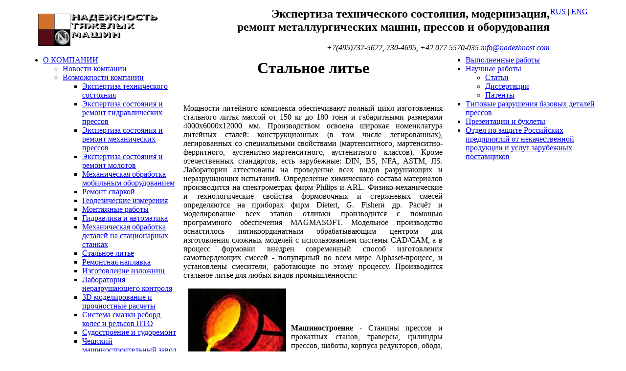

--- FILE ---
content_type: text/html; charset=windows-1251
request_url: https://nadezhnost.com/index.php?id=247&doc=stalnoe_lite
body_size: 14809
content:

<!-- Yandex.Metrika counter -->
<script type="text/javascript" >
   (function(m,e,t,r,i,k,a){m[i]=m[i]||function(){(m[i].a=m[i].a||[]).push(arguments)};
   m[i].l=1*new Date();k=e.createElement(t),a=e.getElementsByTagName(t)[0],k.async=1,k.src=r,a.parentNode.insertBefore(k,a)})
   (window, document, "script", "https://mc.yandex.ru/metrika/tag.js", "ym");

   ym(62108089, "init", {
        clickmap:true,
        trackLinks:true,
        accurateTrackBounce:true
   });
</script>
<noscript><div><img src="https://mc.yandex.ru/watch/62108089" style="position:absolute; left:-9999px;" alt="" /></div></noscript>
<!-- /Yandex.Metrika counter -->

<!DOCTYPE html PUBLIC "-//W3C//DTD XHTML 1.0 Transitional//EN" "http://www.w3.org/TR/xhtml1/DTD/xhtml1-transitional.dtd">
<html xmlns="http://www.w3.org/1999/xhtml">
<head>
<title>ООО Надежность ТМ - Стальное литье</title>
<meta name="yandex-verification" content="7cdf9ac9c2607d47" />
<meta http-equiv="Content-Type" content="text/html; charset=windows-1251" />
<meta http-equiv="pragma" content="no-cache" />
<meta name="Keywords" content="" />
<meta name="Description" content="" />
<meta name="robots" content="index,follow" />


<link href="/templates/ave/css/style.css" rel="stylesheet" type="text/css" media="screen" />

<script src="/templates/ave/js/common.js" type="text/javascript"></script>

<!-- Global site tag (gtag.js) - Google Analytics -->
<script async src="https://www.googletagmanager.com/gtag/js?id=UA-118120228-1"></script>
<script>
window.dataLayer = window.dataLayer || [];
function gtag(){dataLayer.push(arguments);}
gtag('js', new Date());

gtag('config', 'UA-118120228-1');
</script>




</head><body>
<table width="100%" border="0" cellspacing="0" cellpadding="0" align="center">

<!-- Yandex.Metrika counter -->
<script type="text/javascript">
(function (d, w, c) {
    (w[c] = w[c] || []).push(function() {
        try {
            w.yaCounter30724063 = new Ya.Metrika({id:30724063,
                    webvisor:true,
                    clickmap:true,
                    trackLinks:true,
                    accurateTrackBounce:true});
        } catch(e) { }
    });

    var n = d.getElementsByTagName("script")[0],
        s = d.createElement("script"),
        f = function () { n.parentNode.insertBefore(s, n); };
    s.type = "text/javascript";
    s.async = true;
    s.src = (d.location.protocol == "https:" ? "https:" : "http:") + "//mc.yandex.ru/metrika/watch.js";

    if (w.opera == "[object Opera]") {
        d.addEventListener("DOMContentLoaded", f, false);
    } else { f(); }
})(document, window, "yandex_metrika_callbacks");
</script>
<noscript><div><img src="//mc.yandex.ru/watch/30724063" style="position:absolute; left:-9999px;" alt="" /></div></noscript>
<!-- /Yandex.Metrika counter -->

  <tr>
    <td colspan="3" height="106" class="bg"><table width="100%" border="0" cellspacing="0" cellpadding="0" height="106">
      <tr>
        <td width="70">&nbsp;</td>
        <td align="left" width="400"><a href="/"><img src="/logo.png" width="250" height="80" border="0"></a></td>
        <td>&nbsp;</td><td align="right"> <table width="100%" border="0" cellspacing="0" cellpadding="0">
  <tr>
    <td align="justify" id="slogan" valign="middle"><h2 align="right" title="Экспертиза технического состояния, модернизация, ремонт металлургического оборудования пресса">Экспертиза технического состояния, модернизация,<br />
        ремонт металлургических машин, прессов и оборудования</h2>
        <p align="right"><em>+7(495)737-5622, 730-4695, +42 077 5570-035&nbsp;<a href="mailto:info@nadezhnost.com">info@nadezhnost.com</a></em></p></td>
      <td id="right_logo" align="right" valign="top"><a href="http://nadezhnost.com">RUS</a> | <a href="http://nadezhnost.com/index.php?id=14">ENG</a></td>
  </tr>
</table>

</td>
        <td width="70" align="right">&nbsp;</td>
        
      </tr>
    </table></td>
  </tr>
  <tr>
    <td width="360" valign="top"><table width="360" border="0" cellspacing="0" cellpadding="0">
      <tr>
        <td width="40">&nbsp;</td>
        <td width="320"  id="leftnavi" valign="top"><ul><li><a target="_self" class="first_active" href="index.php?id=1&amp;doc=o_kompanii">О КОМПАНИИ</a><ul><li><a  target="_self" class="second_inactive"href="index.php?id=233&amp;doc=novosti_kompanii">Новости компании</a></li><li><a  target="_self" class="second_inactive" href="index.php?id=234&amp;doc=vozmozhnosti_kompanii">Возможности компании</a><ul><li><a  target="_self" class="third_inactive"href="index.php?id=242&amp;doc=ekspertiza_tekhnicheskogo_sostoianiia">Экспертиза технического состояния</a></li><li><a  target="_self" class="third_inactive"href="index.php?id=307&amp;doc=ekspertiza_sostoianiia_i_remont_gidravlicheskikh_pressov">Экспертиза состояния и ремонт гидравлических прессов</a></li><li><a  target="_self" class="third_inactive"href="index.php?id=292&amp;doc=ekspertiza_sostoianiia_i_remont_mekhanicheskikh_pressov">Экспертиза состояния и ремонт механических прессов</a></li><li><a  target="_self" class="third_inactive"href="index.php?id=293&amp;doc=ekspertiza_sostoianiia_i_remont_molotov">Экспертиза состояния и ремонт молотов</a></li><li><a  target="_self" class="third_inactive"href="index.php?id=243&amp;doc=mekhanicheskaia_obrabotka_mobilnym_oborudovaniem">Механическая обработка мобильным оборудованием</a></li><li><a  target="_self" class="third_inactive"href="index.php?id=244&amp;doc=remont_svarkoi">Ремонт сваркой</a></li><li><a  target="_self" class="third_inactive"href="index.php?id=287&amp;doc=geodezicheskie_izmereniia">Геодезические измерения</a></li><li><a  target="_self" class="third_inactive"href="index.php?id=284&amp;doc=montazhnye_raboty">Монтажные работы</a></li><li><a  target="_self" class="third_inactive"href="index.php?id=288&amp;doc=gidravlika_i_avtomatika">Гидравлика и автоматика</a></li><li><a  target="_self" class="third_inactive"href="index.php?id=246&amp;doc=mekhanicheskaia_obrabotka_detalei_na_statsionarnykh_stankakh">Механическая обработка деталей на стационарных станках</a></li><li><a  target="_self" class="third_inactive"href="index.php?id=247&amp;doc=stalnoe_lite">Стальное литье</a></li><li><a  target="_self" class="third_inactive"href="index.php?id=290&amp;doc=remontnaia_naplavka">Ремонтная наплавка</a></li><li><a  target="_self" class="third_inactive"href="index.php?id=298&amp;doc=izgotovlenie_izlozhnits">Изготовление изложниц</a></li><li><a  target="_self" class="third_inactive"href="index.php?id=299&amp;doc=laboratoriia_nerazrushaiushchego_kontrolia">Лаборатория неразрушающего контроля</a></li><li><a  target="_self" class="third_inactive"href="index.php?id=301&amp;doc=3d_modelirovanie_i_prochnostnye_raschety">3D моделирование и прочностные расчеты</a></li><li><a  target="_self" class="third_inactive"href="index.php?id=303&amp;doc=sistema_smazki_rebord_koles_i_relsov_pto">Система смазки реборд колес и рельсов ПТО</a></li><li><a  target="_self" class="third_inactive"href="index.php?id=304&amp;doc=sudostroenie_i_sudoremont">Судостроение и судоремонт</a></li><li><a  target="_self" class="third_inactive"href="index.php?id=306&doc=cheshskii_mashinostroitelnyi_zavod&amp;doc=cheshskii_mashinostroitelnyi_zavod">Чешский машиностроительный завод</a></li><li><a  target="_self" class="third_inactive"href="index.php?id=245&amp;doc=sistema_kontrolia_za_prochnostnymi_i_tekhnologicheskimi_parametrami">Система контроля за прочностными и технологическими параметрами</a></li></ul></li><li><a  target="_self" class="second_inactive"href="index.php?id=103&amp;doc=otzyvy_o_nas">Отзывы о нас</a></li><li><a  target="_self" class="second_inactive"href="index.php?id=232&amp;doc=park_nashego_mobilnogo_oborudovaniia">Парк нашего мобильного оборудования</a></li></ul></li><li><a class="first_inactive" target="_self"  href="index.php?id=17&amp;doc=litsenzii">ЛИЦЕНЗИИ</a></li><li><a class="first_inactive" target="_self"  href="index.php?id=18&amp;doc=klienty">КЛИЕНТЫ</a></li><li><a class="first_inactive" target="_self"  href="index.php?id=19&amp;doc=partnery">ПАРТНЁРЫ</a></li><li><a class="first_inactive" target="_self"  href="index.php?id=90&amp;doc=kontakty">КОНТАКТЫ</a></li><li><a class="first_inactive" target="_self"  href="index.php?id=248&amp;doc=prodazha_kuznechno_pressovogo_oborudovaniia">ПРОДАЖА КУЗНЕЧНО-ПРЕССОВОГО ОБОРУДОВАНИЯ</a></li><li><a class="first_inactive" target="_self"  href="index.php?id=53&amp;doc=prodazha_portativnykh_stankov">ПРОДАЖА ПОРТАТИВНЫХ СТАНКОВ</a></li><li><a class="first_inactive" target="_self"  href="index.php?id=306&amp;doc=produktsiia_cheshskogo_mashinostroitelnogo_zavoda">ПРОДУКЦИЯ ЧЕШСКОГО МАШИНОСТРОИТЕЛЬНОГО ЗАВОДА</a></li><li><a class="first_inactive" target="_self"  href="index.php?id=27&amp;doc=fotogalereia">ФОТОГАЛЕРЕЯ</a></li></ul> 
          <br />
          </tr>
    </table></td>
    <td  valign="top"><table width="100%" border="0" cellspacing="7" cellpadding="0">
      <tr>
        <td valign="top">
         
           <h1 title="Стальное литье" style="text-align: center;">Стальное литье</h1>
<br />
<p align="justify">Мощности литейного комплекса обеспечивают полный цикл изготовления стального литья массой от 150 кг до 180 тонн и габаритными размерами 4000х6000х12000 мм. Производством освоена широкая номенклатура литейных сталей: конструкционных (в том числе легированных), легированных со специальными свойствами (мартенситного, мартенситно-ферритного, аустенитно-мартенситного, аустенитного классов). Кроме отечественных стандартов, есть зарубежные:&nbsp;DIN, BS, NFA, ASTM, JIS. Лаборатории аттестованы на проведение всех видов разрушающих и неразрушающих испытаний. Определение химического состава материалов производится на спектрометрах фирм&nbsp;Philips&nbsp;и&nbsp;ARL. Физико-механические и технологические свойства формовочных и стержневых смесей определяются на приборах фирм&nbsp;Dietert,&nbsp;G. Fisherи др. Расчёт и моделирование всех этапов отливки производится с помощью программного обеспечения&nbsp;MAGMASOFT. Модельное производство оснастилось пятикоординатным обрабатывающим центром для изготовления сложных моделей с использованием системы CAD/CAM, а в процесс формовки внедрен современный способ изготовления самотвердеющих смесей - популярный во всем мире Alphaset-процесс, и установлены смесители, работающие по этому процессу.  Производится стальное литье для любых видов промышленности:<br />
<br />
<a href="/uploads/images/1mntn.jpg"><img width="200" vspace="0" hspace="10" align="left" src="/uploads/images/1mntn.jpg" alt="Стальное литье" /></a><br />
<br />
<strong><br />
<br />
Машиностроение </strong>- Станины прессов и прокатных станов,  траверсы, цилиндры прессов, шаботы, корпуса редукторов, обода, бондажи, пуансоны, матрицы, штампы, опоры, изложницы, бойки.</p>
<p align="justify"></p>
<p><a href="/uploads/images/2mch.jpg"><br />
</a><br />
<br />
<strong><br />
<br />
<br />
<a href="/uploads/images/2mch.jpg"><img width="200" vspace="0" hspace="10" align="left" src="/uploads/images/2mch.jpg" alt="Стальное литье" /></a><br />
<br />
<br />
Энергомашиностроение </strong>- Отливки для                гидравлических    турбин: корпуса рабочих колес, лопасти,  ковши, колонны, ступицы. Отливки для генераторов, паровых и газовых турбин: цилиндры высокого и среднего давления, коробки паровых турбин, сопловые коробки, патрубки нагнетательные.</p>
<p align="justify"></p>
<br />
<br />
<br />
<strong><br />
<br />
<br />
<a href="/uploads/images/3sdstr.jpg"><img width="200" vspace="0" hspace="10" align="left" src="/uploads/images/3sdstr.jpg" alt="Стальное литье" /></a><br />
<br />
<br />
Судостроение </strong>- Корпусные отливки ахтерштевня и форштевня, лопасти гребных винтов, ступицы, отливки сборных и цельнолитых гребных винтов, кронштейны гребных валов.
<p></p>
<p align="justify"></p>
<p align="justify"></p>
<br />
<br />
<br />
<strong><br />
<br />
<br />
<br />
<a href="/uploads/images/4mntn.jpg"><img width="200" vspace="0" hspace="10" align="left" src="/uploads/images/4mntn.jpg" alt="Стальное литье" /></a><br />
<br />
<br />
Цементная и горная промышленности </strong>- Отливки для крупных карьерных экскаваторов и буровых машин: зуб, днище и стенки ковшей, звено гусеничное, коромысло. Дробильное оборудование - корпусные отливки; плиты дробильные и футеровочные, молотки, била, конусные брони. Венец зубчатый, половина венца зубчатого, Бандаж, Плиты дробильные и футеровочные.
<p></p>
<p align="justify"></p>
       </td>
      </tr>
    </table></td>
    <td  width="360" valign="top"><table width="360" border="0" cellspacing="0" cellpadding="0">
      <tr>
        <td width="320" valign="top" id="rnavi"><ul><li><a class="first_inactive" target="_self"  href="index.php?id=16&amp;doc=vypolnennye_raboty">Выполненные работы</a><li><a class="first_inactive" target="_self"  href="index.php?id=256&amp;doc=nauchnye_raboty">Научные работы</a><ul><li><a  target="_self" class="second_inactive"href="index.php?id=263&amp;doc=stati">Статьи</a><li><a  target="_self" class="second_inactive"href="index.php?id=262&amp;doc=dissertatsii">Диссертации</a><li><a  target="_self" class="second_inactive"href="index.php?id=153&amp;doc=patenty">Патенты</a></li></ul></li></li><li><a class="first_inactive" target="_self"  href="index.php?id=51&amp;doc=tipovye_razrusheniia_bazovykh_detalei_pressov">Типовые разрушения базовых деталей прессов</a><li><a class="first_inactive" target="_self"  href="index.php?id=285&amp;doc=prezentatsii_i_buklety">Презентации и буклеты</a><li><a class="first_inactive" target="_self"  href="index.php?id=282&amp;doc=otdel_po_zashchite_rossiiskikh_predpriiatii_ot_nekachestvennoi_produktsii_i_uslug_zarubezhnykh_postavshchikov">Отдел по защите Российских предприятий от некачественной продукции и услуг зарубежных поставщиков</a></li></ul></li></td>
        <td width="40">&nbsp;</td>
      </tr>
    </table></td>
  </tr>
  <tr>
    <td colspan="3" height="40"  id="bot"><p align="center">© ООО Надежность Тяжелых Машин +7(495)737-5622, 730-4695, <a href="mailto:info@nadezhnost.com">info@nadezhnost.com</a><a name="YANDEX_2"></a><a name="YANDEX_3"></a>  <a name="YANDEX_LAST"></a> <br />
        <iframe allowtransparency="true" frameborder="0" height="15" hspace="0" marginwidth="0" marginheight="0" onload="var i=this.id,s=window.google_iframe_oncopy,H=s&&s.handlers,h=H&&H[i],w=this.contentWindow,d;try{d=w.document}catch(e){}if(h&&d&&(!d.body||!d.body.firstChild)){if(h.call){i+='.call';setTimeout(h,0)}else if(h.match){i+='.nav';w.location.replace(h)}s.log&&s.log.push(i)}" scrolling="no" vspace="0" width="728" id="aswift_0" name="aswift_0"></iframe>
      </p></td>
  </tr>
</table>

</body>
</html>
<!-- Время генерации: 0,020 сек. / Количество запросов к БД: 37 шт. -->